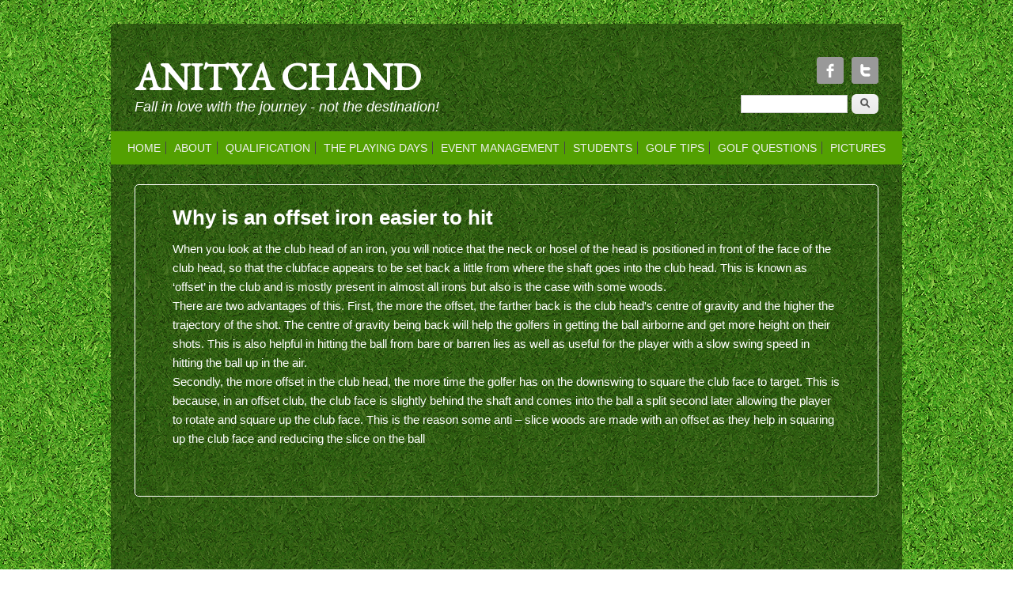

--- FILE ---
content_type: text/html; charset=utf-8
request_url: http://anityachand.com/anityachand/why-offset-iron-easier-hit
body_size: 4554
content:
<!DOCTYPE html>
<html lang="en" dir="ltr"
  xmlns:content="http://purl.org/rss/1.0/modules/content/"
  xmlns:dc="http://purl.org/dc/terms/"
  xmlns:foaf="http://xmlns.com/foaf/0.1/"
  xmlns:og="http://ogp.me/ns#"
  xmlns:rdfs="http://www.w3.org/2000/01/rdf-schema#"
  xmlns:sioc="http://rdfs.org/sioc/ns#"
  xmlns:sioct="http://rdfs.org/sioc/types#"
  xmlns:skos="http://www.w3.org/2004/02/skos/core#"
  xmlns:xsd="http://www.w3.org/2001/XMLSchema#">
<head>
<meta http-equiv="Content-Type" content="text/html; charset=utf-8" />
<meta about="/anityachand/why-offset-iron-easier-hit" property="sioc:num_replies" content="0" datatype="xsd:integer" />
<link rel="shortcut icon" href="http://anityachand.com/anityachand/sites/default/files/favicon.ico" type="image/vnd.microsoft.icon" />
<meta content="Why is an offset iron easier to hit" about="/anityachand/why-offset-iron-easier-hit" property="dc:title" />
<link rel="shortlink" href="/anityachand/node/171" />
<meta name="Generator" content="Drupal 7 (http://drupal.org)" />
<link rel="canonical" href="/anityachand/why-offset-iron-easier-hit" />
<title>Why is an offset iron easier to hit | ANITYA CHAND</title>
<style type="text/css" media="all">@import url("http://anityachand.com/anityachand/modules/system/system.base.css?mw5jbx");
@import url("http://anityachand.com/anityachand/modules/system/system.menus.css?mw5jbx");
@import url("http://anityachand.com/anityachand/modules/system/system.messages.css?mw5jbx");
@import url("http://anityachand.com/anityachand/modules/system/system.theme.css?mw5jbx");</style>
<style type="text/css" media="all">@import url("http://anityachand.com/anityachand/modules/comment/comment.css?mw5jbx");
@import url("http://anityachand.com/anityachand/modules/field/theme/field.css?mw5jbx");
@import url("http://anityachand.com/anityachand/modules/node/node.css?mw5jbx");
@import url("http://anityachand.com/anityachand/modules/search/search.css?mw5jbx");
@import url("http://anityachand.com/anityachand/modules/user/user.css?mw5jbx");
@import url("http://anityachand.com/anityachand/sites/all/modules/contrib/views/css/views.css?mw5jbx");</style>
<style type="text/css" media="all">@import url("http://anityachand.com/anityachand/sites/all/modules/contrib/ctools/css/ctools.css?mw5jbx");
@import url("http://anityachand.com/anityachand/sites/all/modules/custom/front_slider/grafity.css?mw5jbx");
@import url("http://anityachand.com/anityachand/sites/all/modules/contrib/lightbox2/css/lightbox_alt.css?mw5jbx");</style>
<style type="text/css" media="all">@import url("http://anityachand.com/anityachand/sites/all/themes/zssl_golf/style.css?mw5jbx");</style>
<script type="text/javascript" src="http://anityachand.com/anityachand/sites/default/files/js/js_sZPh_cYFbmR_Yn8ddBWyXsMxDHwUXawM4BvrrW9A7Os.js"></script>
<script type="text/javascript" src="http://anityachand.com/anityachand/sites/default/files/js/js_mko_PhhRIYV5feqNnMcO-UGQ85bTWXuUbj-kP0xCZec.js"></script>
<script type="text/javascript" src="http://anityachand.com/anityachand/sites/all/modules/contrib/lightbox2/js/lightbox.js?1768903741"></script>
<script type="text/javascript" src="http://anityachand.com/anityachand/sites/default/files/js/js_lgAAOlplEun7p_8Pb-8dM079wtvnfwLZ0hAK0mH7Dto.js"></script>
<script type="text/javascript">
<!--//--><![CDATA[//><!--
var _gaq = _gaq || [];_gaq.push(["_setAccount", "UA-41996067-1"]);_gaq.push(["_trackPageview"]);(function() {var ga = document.createElement("script");ga.type = "text/javascript";ga.async = true;ga.src = ("https:" == document.location.protocol ? "https://ssl" : "http://www") + ".google-analytics.com/ga.js";var s = document.getElementsByTagName("script")[0];s.parentNode.insertBefore(ga, s);})();
//--><!]]>
</script>
<script type="text/javascript" src="http://anityachand.com/anityachand/sites/default/files/js/js_Y9qAQ_aUVVAWt11FYldlmyby8xdq_pWE7BbnEDjHMWA.js"></script>
<script type="text/javascript">
<!--//--><![CDATA[//><!--
jQuery.extend(Drupal.settings, {"basePath":"\/anityachand\/","pathPrefix":"","ajaxPageState":{"theme":"zssl_golf","theme_token":"2FLHv2ognF3ZQRMeCwMawgR2-RY9BYcaIThddrDrJrg","js":{"misc\/jquery.js":1,"misc\/jquery.once.js":1,"misc\/drupal.js":1,"sites\/all\/modules\/contrib\/jquery_dollar\/jquery_dollar.js":1,"sites\/all\/modules\/custom\/front_slider\/grafity.js":1,"sites\/all\/modules\/custom\/front_slider\/opacityhover.js":1,"sites\/all\/modules\/contrib\/lightbox2\/js\/auto_image_handling.js":1,"sites\/all\/modules\/contrib\/lightbox2\/js\/lightbox.js":1,"sites\/all\/modules\/contrib\/google_analytics\/googleanalytics.js":1,"0":1,"sites\/all\/themes\/zssl_golf\/js\/main-menu.js":1,"sites\/all\/themes\/zssl_golf\/js\/pngfix.min.js":1},"css":{"modules\/system\/system.base.css":1,"modules\/system\/system.menus.css":1,"modules\/system\/system.messages.css":1,"modules\/system\/system.theme.css":1,"modules\/comment\/comment.css":1,"modules\/field\/theme\/field.css":1,"modules\/node\/node.css":1,"modules\/search\/search.css":1,"modules\/user\/user.css":1,"sites\/all\/modules\/contrib\/views\/css\/views.css":1,"sites\/all\/modules\/contrib\/ctools\/css\/ctools.css":1,"sites\/all\/modules\/custom\/front_slider\/grafity.css":1,"sites\/all\/modules\/contrib\/lightbox2\/css\/lightbox_alt.css":1,"sites\/all\/themes\/zssl_golf\/css\/dark.css":1,"sites\/all\/themes\/zssl_golf\/style.css":1}},"lightbox2":{"rtl":0,"file_path":"\/anityachand\/(\\w\\w\/)public:\/","default_image":"\/anityachand\/sites\/all\/modules\/contrib\/lightbox2\/images\/brokenimage.jpg","border_size":10,"font_color":"000","box_color":"fff","top_position":"","overlay_opacity":"0.8","overlay_color":"000","disable_close_click":1,"resize_sequence":0,"resize_speed":400,"fade_in_speed":400,"slide_down_speed":600,"use_alt_layout":1,"disable_resize":0,"disable_zoom":0,"force_show_nav":1,"show_caption":1,"loop_items":1,"node_link_text":"View Image Details","node_link_target":0,"image_count":"Image !current of !total","video_count":"Video !current of !total","page_count":"Page !current of !total","lite_press_x_close":"press \u003Ca href=\u0022#\u0022 onclick=\u0022hideLightbox(); return FALSE;\u0022\u003E\u003Ckbd\u003Ex\u003C\/kbd\u003E\u003C\/a\u003E to close","download_link_text":"","enable_login":false,"enable_contact":false,"keys_close":"c x 27","keys_previous":"p 37","keys_next":"n 39","keys_zoom":"z","keys_play_pause":"32","display_image_size":"original","image_node_sizes":"(\\.thumbnail)","trigger_lightbox_classes":"","trigger_lightbox_group_classes":"","trigger_slideshow_classes":"img.inline,img.flickr-photo-img,img.flickr-photoset-img,img.ImageFrame_image,img.ImageFrame_none,img.image-img_assist_custom,img.thumbnail, img.image-thumbnail","trigger_lightframe_classes":"","trigger_lightframe_group_classes":"","custom_class_handler":"lightshow","custom_trigger_classes":"","disable_for_gallery_lists":0,"disable_for_acidfree_gallery_lists":true,"enable_acidfree_videos":true,"slideshow_interval":5000,"slideshow_automatic_start":0,"slideshow_automatic_exit":1,"show_play_pause":1,"pause_on_next_click":0,"pause_on_previous_click":0,"loop_slides":1,"iframe_width":600,"iframe_height":400,"iframe_border":1,"enable_video":0},"googleanalytics":{"trackOutbound":1,"trackMailto":1,"trackDownload":1,"trackDownloadExtensions":"7z|aac|arc|arj|asf|asx|avi|bin|csv|doc|exe|flv|gif|gz|gzip|hqx|jar|jpe?g|js|mp(2|3|4|e?g)|mov(ie)?|msi|msp|pdf|phps|png|ppt|qtm?|ra(m|r)?|sea|sit|tar|tgz|torrent|txt|wav|wma|wmv|wpd|xls|xml|z|zip"}});
//--><!]]>
</script>
<!--[if lt IE 9]><script src="/anityachand/sites/all/themes/responsive_blog/js/html5.js"></script><![endif]-->
</head>
<body class="html not-front not-logged-in no-sidebars page-node page-node- page-node-171 node-type-golf-questions">
    <link href='http://fonts.googleapis.com/css?family=EB+Garamond' rel='stylesheet' type='text/css'>
<div id="wrapper">
  <header id="header" class="clearfix">
          <div id="site-logo"><a href="/anityachand/" title="Home">
     <!-- <img src="http://anityachand.com/anityachand/sites/all/themes/zssl_golf/logo.png" alt="Home" />-->ANITYA CHAND
      </a>
      <h2 id="site-slogan">Fall in love with the journey - not the destination!</h2>      </div>                      <div class="searchBox"> <form action="/anityachand/why-offset-iron-easier-hit" method="post" id="search-block-form" accept-charset="UTF-8"><div><div class="container-inline">
      <h2 class="element-invisible">Search form</h2>
    <div class="form-item form-type-textfield form-item-search-block-form">
  <label class="element-invisible" for="edit-search-block-form--2">Search </label>
 <input title="Enter the terms you wish to search for." type="text" id="edit-search-block-form--2" name="search_block_form" value="" size="15" maxlength="128" class="form-text" />
</div>
<div class="form-actions form-wrapper" id="edit-actions"><input type="submit" id="edit-submit" name="op" value="Search" class="form-submit" /></div><input type="hidden" name="form_build_id" value="form-WuYeoCCzfsJVYjp8ZynJyEvduKqcDt71Cvmy-u9oZBs" />
<input type="hidden" name="form_id" value="search_block_form" />
</div>
</div></form></div>
      <div class="social-profile">
        <ul>
          <li class="facebook">
            <a target="_blank" title="ANITYA CHAND in Facebook" href="http://www.facebook.com/anitya.chand"> Facebook </a>
          </li>          <li class="twitter">
            <a target="_blank" title="ANITYA CHAND in Twitter" href="http://www.twitter.com/anityachand"> Twitter </a>
          </li>        </ul>
      </div>
     
             
      
    
    <nav id="navigation" role="navigation">
      <div id="main-menu">
        <ul class="menu"><li class="first leaf"><a href="/anityachand/" title="">HOME</a></li>
<li class="leaf"><a href="/anityachand/about-me" title="About me">ABOUT</a></li>
<li class="leaf"><a href="/anityachand/qualification" title="">QUALIFICATION</a></li>
<li class="leaf"><a href="/anityachand/the-playing-days" title="">THE PLAYING DAYS</a></li>
<li class="leaf"><a href="/anityachand/event-management" title="">EVENT MANAGEMENT</a></li>
<li class="leaf"><a href="/anityachand/students" title="">STUDENTS</a></li>
<li class="leaf"><a href="/anityachand/golf-tips-0">GOLF TIPS</a></li>
<li class="leaf"><a href="/anityachand/golf-questions" title="">GOLF QUESTIONS</a></li>
<li class="last leaf"><a href="/anityachand/all-pictures" title="">PICTURES</a></li>
</ul>      </div>
    </nav>
  </header>

  <div id="preface-area" class="clearfix">
    
      </div>

  <div id="main" class="clearfix">
    <div id="primary">
      <section id="content" role="main">
     <!--   -->

                               <div id="content-wrap">
                    <h1 class="page-title">Why is an offset iron easier to hit</h1>                                                  <div class="region region-content">
  <div id="block-system-main" class="block block-system">

      
  <div class="content">
                          
     

    
  <div class="content">
    <div class="field field-name-body field-type-text-with-summary field-label-hidden"><div class="field-items"><div class="field-item even" property="content:encoded"><p>When you look at the club head of an iron, you will notice that the neck or hosel of the head is positioned in front of the face of the club head, so that the clubface appears to be set back a little from where the shaft goes into the club head. This is known as ‘offset’ in the club and is mostly present in almost all irons but also is the case with some woods.<br />
There are two advantages of this. First, the more the offset, the farther back is the club head's centre of gravity and the higher the trajectory of the shot. The centre of gravity being back will help the golfers in getting the ball airborne and get more height on their shots. This is also helpful in hitting the ball from bare or barren lies as well as useful for the player with a slow swing speed in hitting the ball up in the air.<br />
Secondly, the more offset in the club head, the more time the golfer has on the downswing to square the club face to target. This is because, in an offset club, the club face is slightly behind the shaft and comes into the ball a split second later allowing the player to rotate and square up the club face. This is the reason some anti – slice woods are made with an offset as they help in squaring up the club face and reducing the slice on the ball</p>
</div></div></div>  </div>
   
      <footer>
          </footer>
  
    </div>
  
</div> <!-- /.block -->
</div>
 <!-- /.region -->
        </div>
      </section> <!-- /#main -->
    </div>

      </div>

  <footer id="footer-bottom">
    <div id="footer-area" class="clearfix">
            
          </div>

    <div id="bottom" class="clearfix">
      <div class="copyright">Copyright &copy; 2026, <a href="/anityachand/">ANITYA CHAND</a></div>
      <div class="credit">Website conceptualized, designed and developed by: <a href="http://www.zensoftware.in" target="_blank">Zen Software Solutions</a><br />Hosting provided by: <a href="http://www.economicalwebsites.com/">EconomicalWebsites.com</a></div>
    </div>
  </footer>

</div>






  </body>
</html>

--- FILE ---
content_type: text/css
request_url: http://anityachand.com/anityachand/sites/all/themes/zssl_golf/style.css?mw5jbx
body_size: 9767
content:
/*
www.devsaran.com
*/

/* =Reset
-------------------------------------------------------------- */
html, body, div, span, applet, object, iframe,
h1, h2, h3, h4, h5, h6, p, blockquote, pre,
a, abbr, acronym, address, big, cite, code,
del, dfn, em, font, ins, kbd, q, s, samp,
small, strike, strong, sub, sup, tt, var,
dl, dt, dd, ol, ul, li,
fieldset, form, label, legend,
table, caption, tbody, tfoot, thead, tr, th, td {
  border: 0;
  font-family: inherit;
  font-size: 100%;
  font-style: inherit;
  font-weight: inherit;
  margin: 0;
  outline: 0;
  padding: 0;
  vertical-align: baseline;
}

/* remember to define focus styles! */
:focus {
  outline: 0;
}
body {
  background: #fff;
  line-height: 1;
}
ol, ul {
  list-style: none;
}

/* tables still need 'cellspacing="0"' in the markup */
table {
  border-collapse: separate;
  border-spacing: 0;
}
caption, th, td {
  font-weight: normal;
  text-align: left;
}

blockquote:before, blockquote:after,
q:before, q:after {
  content:'';
}
blockquote, q {
  quotes: "" "";
}
a img {
  border: 0;
}

/* Block elements */
header, hgroup, footer, section, article, aside {
  display: block;
}

/* Body, Common Classes & Wrap */


body {
  padding-top: 2em;
}
#wrapper {
  margin: 0 auto 2em;
  max-width: 1000px;
}
#header hgroup {
  margin: 0 2%;
  padding: 2.5em 0;
}
#navigation div {
  margin: 0 1%;
}

#primary {
  float: left;
  margin: 0 -30% 0 0;
  width: 100%;
}
#content {
  margin: 0 33% 0 3%;
  width: 64%;
}
#sidebar {
  float: right;
  margin-right: 3%;
  width: 27%;
}

/* Right Content */block-system-main
.left-sidebar #primary {
  float: right;
  margin: 0 0 0 -30%;
  width: 100%;
}
.left-sidebar #content {
  margin: 0 3% 0 33%;
  width: 64%;
}
.left-sidebar #sidebar {wrapper
  float: left;
  margin-left: 3%;
  margin-right: 0;
  width: 27%;
}

.wide-sidebar #primary {
  float: left;
  margin: 0 -35.5% 0 0;
  width: 100%;
}
.wide-sidebar #content {
  margin: 0 38.6% 0 3%;
  width: 58.4%;
}
.wide-sidebar #sidebar {
  float: right;
  margin-right: 3%;
  width: 32.5%;
}

/* Right Content */
.wide-sidebar.left-sidebar #primary {
  float: right;
  margin: 0 0 0 -33%;
  width: 100%;
}
.wide-sidebar.left-sidebar #content {
  margin: 0 3% 0 38.6%;
  width: 58.4%;
}
.wide-sidebar.left-sidebar #sidebar {
  float: left;
  margin-left: 3%;
  margin-right: 0;
  width: 30%;
}

.no-sidebars #primary{
  margin: 0;
}
.no-sidebars #content{
  margin: 0 3%;
  position: relative;
  width: auto;
}

body, input, textarea {
  color: #7BB43B;
  font: 15px "Helvetica Neue", Helvetica, Arial, sans-serif;
  font-weight: 300;
  line-height: 1.625;
}
input, textarea {
  color: #000;
}
body {
  /*background: #ccc;*/
  background-image:url('images/bg.1.gif');
}

#wrapper {
  background:url('images/tail.png');
  -moz-border-radius: 5px;
    border-radius: 5px;
}
a {
  color: #7BB43B;
  text-decoration: none;
}
a:focus,
a:active,
a:hover {
  text-decoration: none;
}


/* Headings */
h1,h2,h3,h4,h5,h6 {
  clear: both;
}
h1 {
    font-size: 26px;
}
h2 {
    font-size: 24px; color: #fff;
}
h3 {
    font-size: 22px;
    font-weight: bold;
  margin: 0 0 0.8125em;
}
h4 {
    font-size: 20px;
    margin: 0 0 0.5em;
}
h5 {
    font-size: 18px;
}
h6 {
    font-size: 16px;
}
hr {
  background-color: #ccc;
  border: 0;
  height: 1px;
  margin-bottom: 2em;
}

/* Text elements */
p {
  margin-bottom: 2em;
}
ul, ol {
  margin: 0 0 1em 1.5em; color: #fff;
}
ul {
  list-style: disc;
}
ol {
  list-style-type: decimal;
}
ol ol {
  list-style: upper-alpha;
}
ol ol ol {
  list-style: lower-roman;
}
ol ol ol ol {
  list-style: lower-alpha;
}
ul ul, ol ol, ul ol, ol ul {
  margin-bottom: 0;
}
dl {
  margin: 0 2em;
}
dt {
  font-weight: bold;
}
dd {
  margin-bottom: 2em;
}
strong {
  font-weight: bold;
}
cite, em, i {
  font-style: italic;
}
blockquote {
  font-family: Georgia, "Bitstream Charter", serif;
  font-style: italic;
  font-weight: normal;
  margin: 0 3em;
}
blockquote em, blockquote i, blockquote cite {
  font-style: normal;
}
blockquote cite {
  color: #666;
  font: 12px "Helvetica Neue", Helvetica, Arial, sans-serif;
  font-weight: 300;
  letter-spacing: 0.05em;
  text-transform: uppercase;
}
pre {
  background: #f4f4f4;
  font: 13px "Courier 10 Pitch", Courier, monospace;
  line-height: 1.5;
  margin-bottom: 2em;
  overflow: auto;
  padding: 0.75em 2em;
}
code, kbd {
  font: 13px Monaco, Consolas, "Andale Mono", "DejaVu Sans Mono", monospace;
}
abbr, acronym, dfn {
  border-bottom: 1px dotted #666;
  cursor: help;
}
address {
  display: block;
  margin: 0 0 2em;
}
ins {
  background: #fff9c0;
  text-decoration: none;
}
sup,
sub {
  font-size: 10px;
  height: 0;
  line-height: 1;
  position: relative;
  vertical-align: baseline;
}
sup {
  bottom: 1ex;
}
sub {
  top: .5ex;
}

table {
  margin: 0 0 1.5em;
  width: 100%;

}

th {
  font-weight: bold;
  padding:10px 10px;
  background:#555;
  color:#fff;
}
background: #ffffff; /* Old browsers */
/* IE9 SVG, needs conditional override of 'filter' to 'none' */
background: url([data-uri]);
background: -moz-linear-gradient(top,  #ffffff 0%, #eeeeee 100%); /* FF3.6+ */
background: -webkit-gradient(linear, left top, left bottom, color-stop(0%,#ffffff), color-stop(100%,#eeeeee)); /* Chrome,Safari4+ */
background: -webkit-linear-gradient(top,  #ffffff 0%,#eeeeee 100%); /* Chrome10+,Safari5.1+ */
background: -o-linear-gradient(top,  #ffffff 0%,#eeeeee 100%); /* Opera 11.10+ */
background: -ms-linear-gradient(top,  #ffffff 0%,#eeeeee 100%); /* IE10+ */
background: linear-gradient(to bottom,  #ffffff 0%,#eeeeee 100%); /* W3C */
filter: progid:DXImageTransform.Microsoft.gradient( startColorstr='#ffffff', endColorstr='#eeeeee',GradientType=0 ); /* IE6-8 */

tr{
  padding:5px 5px;
}

td{
  padding:5px 10px;
}

/* clearfix hack */
.clearfix:after {
  visibility: hidden;
  display: block;
  font-size: 0;
  content: " ";
  clear: both;
  height: 0;
}
.clearfix {
  display: inline-block;
}
/* start commented backslash hack \*/
* html .clearfix {
  height:1%;
}
.clearfix {
  display: block;
}
.clear {
  clear: both;
}
/* close commented backslash hack */
.displayblock {
  display: block;
}
.displaynone {
  display: none;
}

#header {

  position: relative;
  -moz-border-radius: 5px;
  border-radius: 5px;

}
#site-name {
  margin-right: 270px;
  padding: 0;
  font-size: 36px;
  line-height: 46px;
}
#site-name a {
  color: #111;
  font-weight: bold;
  text-decoration: none;
}
#site-name a:hover,
#site-name a:focus,
#site-name a:active {
  color: #1982d1;
}
#site-slogan {
  color: #fff;
  font-size: 18px;
  margin: 0 0 0 0;
  position: absolute; left: 30px;
  top: 91px;
  font-style: italic;
}
#header img {
  height: auto;
  max-width: 100%;
}
#header #site-logo { 
  margin: 0 3%;
  padding: 2em 0 2em 0;
}

/* =Menu
-------------------------------------------------------------- */

#header #navigation {
  background: #222; /* Show a solid color for older browsers */
  background: -moz-linear-gradient(#53A002, #53A002);
  background: -o-linear-gradient(#53A002, #53A002);
  background: -webkit-gradient(linear, 0% 0%, 0% 100%, from(#53A002), to(#53A002)); /* older webkit syntax */
  background: -webkit-linear-gradient(#53A002, #53A002);
  clear: both;
  display: block;
  float: left;
  margin: 0 auto 2px;
  width: 100%;
}
#main-menu > ul.menu{
  font-size: 14px; margin: 0;
  list-style: none;
text-align: center; width: 100%;
  padding-left: 0;
}
#main-menu > ul.menu li {
  border-right: 1px solid #444; display: inline;
  position: relative; width: auto;
  list-style: none outside none;
}
#main-menu > ul.menu a {
  color: #eee;
  line-height: 3em;
  padding: 0 6px; width: auto; display: inline-block;
  text-decoration: none;
}

#main-menu > ul.menu ul {
  -moz-box-shadow: 0 3px 3px rgba(0,0,0,0.2);
  -webkit-box-shadow: 0 3px 3px rgba(0,0,0,0.2);
  box-shadow: 0 3px 3px rgba(0,0,0,0.2);
  display: none;
  float: left;
  margin: 0;
  position: absolute;
  top: 3em;
  left: 0;
  list-style: none;
  width: 188px;
  z-index: 99;
}
#main-menu > ul.menu ul ul {
  left: 100%;
  top: 0;
}
#main-menu > ul.menu ul a {
  background: #f9f9f9;
  border-bottom: 1px dotted #ccc;
  color: #444;
  font-size: 13px;
  font-weight: normal;
  height: auto;
  line-height: 1.4em;
  padding: 10px;
  width: 168px;
}
#main-menu > ul.menu li:last-child, 
#main-menu > ul.menu ul li {
  border:none;
} 
#main-menu > ul.menu li:hover > a,
#main-menu > ul.menu ul :hover > a,
#main-menu > ul.menu a:focus {
  background: #efefef;
}
#main-menu > ul.menu li:hover > a,
#main-menu > ul.menu a:focus{
  background: #f9f9f9; /* Show a solid color for older browsers */
  background: -moz-linear-gradient(#f9f9f9, #e5e5e5);
  background: -o-linear-gradient(#f9f9f9, #e5e5e5);
  background: -webkit-gradient(linear, 0% 0%, 0% 100%, from(#f9f9f9), to(#e5e5e5)); /* Older webkit syntax */
  background: -webkit-linear-gradient(#f9f9f9, #e5e5e5);
  color: #373737;
}
#main-menu > ul.menu li:hover > ul {
  display: block;
}
#main-menu > ul.menu a.active {
  font-weight: bold;
}

#main-menu ul li.leaf, #main-menu ul li.expanded { list-style: none; }

.tinynav { 
  display: none;
  font-size: 16px;
}

/* Featured Slider */
#slider {
    background-color: #555;
    border-bottom: 2px solid #ccc;
    border-radius: 5px;
  -moz-border-radius: 5px;
    margin: 0 0 2em;
    position: relative;
}


#slider-wrap img {
    border: medium none;
  display: block;
    height: auto;
    /*padding: 0.7em 2% 0.3em;*/
  padding: 0;
    max-width: 100%;
}
#slider-wrap a:hover img {
  background: none;
  border: none;
}
#slider-wrap a {
  display: block;
  padding: 11px 11px 10px;
}

#slider-wrap .featured-text {
    color: #FFFFFF;
    padding: 0 11px 10px;
}
#slider-wrap .featured-text a {
  display: inline;
  padding: 0;
}
#content #nav-slider {
  padding: 0;
}
#nav-slider img {
   max-width:33px;
   height:auto;
   width:100%;
 }
#nav-slider .nav-previous, 
#nav-slider .nav-next {
    cursor: pointer;
    display: block;
    max-width: 33px;
    opacity: 0.7;
    position: absolute;
    top: 106px;
    width: 6%;
    z-index: 99;
}
#nav-slider .nav-previous:hover, 
#nav-slider .nav-next:hover {
  opacity: 10;
}
#nav-slider .nav-previous {
    left: 11px;
}
#nav-slider .nav-next {
    right: 11px;
}
#search-block-form .container-inline { padding-top: 7px; background: none!important; float: right; width: 193px; }
/*#search-block-form .container-inline .form-item-search-block-form { float: left; }*/
#search-block-form .container-inline .form-item-search-block-form input { height: 17px; width: 125px;}
#search-block-form .container-inline #edit-actions { margin-top: -11px; float: right; }

#breadcrumbs {
  font-size: 11px;
}


/* =Content
----------------------------------------------- */
#preface-area {
  padding-bottom: 5px;
}

#main {
  
  clear: both;
  padding: 0 0 0 0;
}

#content-wrap {
  border: 1px solid #fff;
  -moz-border-radius: 5px;
  border-radius: 5px;
  margin: 0 0 2em;
  padding: 0.5em 5% 2em;
  position: relative;
  width: auto;
}

.node h2.title, h1.page-title, .node h2.title a, h1.page-title a {
  color: #222222;
  text-decoration: none;
}
.node h2.title, h1.page-title {
  clear: both;
  color: #fff;
  font-size: 26px;
  font-weight: bold;
  line-height: 1.5em;
  padding-bottom: 0.3em;
  padding-top: 15px;
}
.node h2.title a, h1.page-title a { color: #fff; }

#main #content .node-teaser {
  padding-bottom:30px;
  border-bottom:1px solid #DDDDDD;
  margin-bottom: 15px;
}

.node-teaser img {
  border: 1px solid #CCCCCC;
  padding: 6px;
  height: auto;
  max-width: 97.4%;
  margin: 0.5em 1em 0.5em 0;
  float: left;
}
.page-node #content-wrap img {
  border: 1px solid #CCCCCC;
  padding: 6px;
  height: auto;
  max-width: 97.4%;
  margin: 0.5em 1em 0.5em 0;
}

.node-teaser p {
  margin-bottom: 1em;
}

#preface-area .block,
.region-content-top .block,
#footer-area .block {

  border: 1px solid #fff;
  border-radius: 5px 5px 5px 5px;
  clear: both;
  margin-bottom: 2em;
  padding: 0.5em 1em 1em;
  font-size: 12px;
}

#preface-area .block > h2,
.region-content-top .block > h2,
#footer-area .block > h2 {
  border-bottom: 2px solid #CCCCCC;
  color: #fff;
  font-size: 16px;
  font-weight: bold;
  letter-spacing: 0.1em;
  margin: 0 -0.75em 1em;
  padding: 0 1em 0.5em;
}

#sidebar .block {
  
  border: 1px solid #fff;
  border-radius: 5px 5px 5px 5px;
  clear: both;
  margin-bottom: 2em;
  padding: 0.5em 1em 1em;
  font-size: 12px;
  overflow: hidden;
}
#sidebar .views-field.views-field-title { font-size: 15px; font-weight: bold; }
#sidebar .views-row { overflow: hidden; }
#sidebar .views-row .views-field.views-field-view-node { width: 100%; }
#sidebar .block > h2 {
  border-bottom: 2px solid #CCCCCC;
  color: white;
  font-size: 16px;
  font-weight: bold;
  letter-spacing: 0.1em;
  margin: 0 -0.75em 1em;
  padding: 0 1em 0.5em;
}

#preface-area .block p,
.region-content-top .block p,
#footer-area .block p,
#sidebar .block p {
  margin-bottom: 1em;color:#fff;
}

#preface-area .block img,
.region-content-top .block img,
#footer-area .block img,
#sidebar .block img {
  height: auto;
  max-width: 97.4%;
}

#preface-area {
    overflow: hidden;
    padding: 1.5em 3% 0;
}

#preface-block-wrap.in1 .preface-block {
  margin-bottom: 2.5em;
}

#preface-block-wrap.in2 .preface-block {
  float: left;
  width: 48.5%;
}
#preface-block-wrap.in2 .preface-block + .preface-block {
  float: right;
}

#preface-block-wrap.in3 .preface-block {
    float: left;
    margin-right: 3%;
    width: 31.3%;
}
#preface-block-wrap.in3 .preface-block + .preface-block + .preface-block {
  margin-right: 0;
}


/* =Footer
----------------------------------------------- */

#footer-bottom {

  clear: both;
}
#footer-area {

    overflow: hidden;
    padding: 2em 3% 0;
}

#footer-block-wrap.in1 .footer-block {
  margin-bottom: 2.5em;
}

#footer-block-wrap.in2 .footer-block {
  float: left;
  width: 48.5%;
}
#footer-block-wrap.in2 .footer-block + .footer-block {
  float: right;
}

#footer-block-wrap.in3 .footer-block {
    float: left;
    margin-right: 3%;
    width: 31.3%;
}
#footer-block-wrap.in3 .footer-block + .footer-block + .footer-block {
  margin-right: 0;
}

#bottom {



  clear: both;
  -moz-border-radius: 0 0 5px 5px;
    border-radius: 0 0 5px 5px;
  color: #fff;
  font-size: 12px;
  line-height: 2.2em;
  padding: 2.2em 0.5em;
  text-align: center;
}
#bottom a {
  color: #fff;
  font-weight: bold;
}
#bottom .copyright, 
#bottom .credit {
    display: inline;
    width: 47%;
}
#bottom .copyright { 
  clear: both;
  margin-left: 3%;
  float: left;
    text-align: left;
}
#bottom .credit { 
  margin-right: 3%;
  float: right;
  text-align: right;
}
/* Social Profile */
.social-profile {
  position: absolute;
  right: 3%;
  top: 2.8em;
}
.social-profile ul {
  list-style: none;
  margin: 0;
  padding: 0;
}
.social-profile ul li {
  margin: 0 0 10px 10px;
  float: left;
}
.social-profile ul li a {
transition: all 0.3s linear 0s;
  display: block;
  background: url("images/social-profiles.png") no-repeat right top;
  width: 34px;
  height: 34px;
  -webkit-border-radius: 3px;
  -moz-border-radius: 3px;
  border-radius: 3px;
  text-indent: -99999px;
}
.social-profile ul li a:active {
  -moz-box-shadow: inset 0 0 6px #000;
  -webkit-box-shadow: inset 0 0 6px #000;
  box-shadow: inset 0 0 6px #000;
}
.social-profile ul li.facebook a {
  background-position: 0 0;
}
.social-profile ul li.facebook a:hover {
  background-position: 0 -44px;
}
.social-profile ul li.twitter a {
  background-position: -44px 0;
}
.social-profile ul li.twitter a:hover {
  background-position: -44px -44px;
}
.social-profile ul li.rss a {
  background-position: -88px 0;
}
.social-profile ul li.rss a:hover {
  background-position: -88px -44px;
}
.social-profile ul li.you-tube a {
  background-position: -132px 0;
}
.social-profile ul li.you-tube a:hover {
  background-position: -132px -44px;
}
.social-profile ul li.linkedin a {
  background-position: -176px 0;
}
.social-profile ul li.linkedin a:hover {
  background-position: -176px -44px;
}
.social-profile ul li.tumblr a {
  background-position: -220px 0;
}
.social-profile ul li.tumblr a:hover {
  background-position: -220px -44px;
}
.social-profile ul li.viemo a {
  background-position: -264px 0;
}
.social-profile ul li.viemo a:hover {
  background-position: -264px -44px;
}
.social-profile ul li.dribbble a {
  background-position: -308px 0;
}
.social-profile ul li.dribbble a:hover {
  background-position: -308px -44px;
}
.social-profile ul li.my-space a {
  background-position: -352px 0;
}
.social-profile ul li.my-space a:hover {
  background-position: -352px -44px;
}
.social-profile ul li.aim a {
  background-position: -396px 0;
}
.social-profile ul li.aim a:hover {
  background-position: -396px -44px;
}
.social-profile ul li.flickr a {
  background-position: -440px 0;
}
.social-profile ul li.flickr a:hover {
  background-position: -440px -44px;
}
.social-profile ul li.pinterest a {
  background-position: -484px 0;
}
.social-profile ul li.pinterest a:hover {
  background-position: -484px -44px;
}
.social-profile ul li.google-plus a {
  background-position: -528px 0;
}
.social-profile ul li.google-plus a:hover {
  background-position: -528px -44px;
}
.social-profile ul li.wordpress a {
  background-position: -572px 0;
}
.social-profile ul li.wordpress a:hover {
  background-position: -572px -44px;
}
.social-profile ul li.deviantart a {
  background-position: -616px 0;
}
.social-profile ul li.deviantart a:hover {
  background-position: -616px -44px;
}


/* -------------- Form Elements  ------------- */

fieldset { background: #ffffff; border: 1px solid #cccccc; margin-top: 10px; margin-bottom: 32px;
padding: 0 0 10px; position: relative; top: 12px; /* Offsets the negative margin of legends */
-khtml-border-radius: 4px; -moz-border-radius: 4px; -webkit-border-radius: 4px; border-radius: 4px; }

.fieldset-wrapper { margin-top: 25px; }

.node-form .vertical-tabs .fieldset-wrapper { margin-top: 0; }

.filter-wrapper { top: 0; padding: 1em 0 0.2em;
-khtml-border-radius-topright: 0; -khtml-border-radius-topleft: 0; -moz-border-radius-topright: 0; -moz-border-radius-topleft: 0;
-webkit-border-top-left-radius: 0; -webkit-border-top-right-radius: 0; border-top-left-radius: 0; border-top-right-radius: 0; }

.filter-help a { font-size: 0.857em; padding: 2px 20px 0; }

.filter-wrapper .form-item label { margin-right: 10px; }

.filter-wrapper .form-item { padding: 0 0 0.5em 0.5em; }

.filter-guidelines { padding: 0 1.5em 0 0.5em; }

fieldset.collapsed { background: transparent; -khtml-border-radius: 0; -moz-border-radius: 0;  -webkit-border-radius: 0; border-radius: 0; }

fieldset legend { background: #dbdbdb; border: 1px solid #ccc; border-bottom: none; display: block; height: 2em;
left: -1px; line-height: 2; padding: 0; position: absolute; text-indent: 10px; text-shadow: 0 1px 0 #fff; top: -12px; width: 100%;
-khtml-border-radius-topleft: 4px; -moz-border-radius-topleft: 4px; -webkit-border-top-left-radius: 4px; border-top-left-radius: 4px; 
-khtml-border-radius-topright: 4px; -moz-border-radius-topright: 4px; -webkit-border-top-right-radius: 4px; border-top-right-radius: 4px; }

fieldset.collapsed legend { -khtml-border-radius: 4px; -moz-border-radius: 4px; -webkit-border-radius: 4px; border-radius: 4px; }

fieldset .fieldset-wrapper { padding: 0 10px; }

fieldset .fieldset-description { margin-top: 5px; margin-bottom: 1em; line-height: 1.4; font-style: italic; }

input { margin: 3px 0; padding: 2px 4px; }

input, textarea {  font-size: 14px; }

textarea { line-height: 1.5; }

textarea.form-textarea, select.form-select { padding: 4px; }

input.form-text, textarea.form-textarea, select.form-select { border: 1px solid #ccc; }

.password-suggestions ul li { margin-left: 1.2em; }

.form-item { margin-bottom: 1em; margin-top: 2px; }

.form-item label { font-size: 0.929em; }

.form-type-radio label, .form-type-checkbox label { margin-left: 4px; }

.form-type-radio .description, .form-type-checkbox .description { margin-left: 2px; }

.form-actions { padding-top: 10px; }

/* Contact Form */

.contact-form #edit-name { width: 100%;
-moz-box-sizing: border-box; -webkit-box-sizing: border-box; box-sizing: border-box;
-khtml-border-radius: 4px; -moz-border-radius: 4px; -webkit-border-radius: 4px; border-radius: 4px; }

.contact-form #edit-mail { width: 100%;
-moz-box-sizing: border-box; -webkit-box-sizing: border-box; box-sizing: border-box;
-khtml-border-radius: 4px; -moz-border-radius: 4px; -webkit-border-radius: 4px; border-radius: 4px; }

.contact-form #edit-subject { width: 100%;
-moz-box-sizing: border-box; -webkit-box-sizing: border-box; box-sizing: border-box;
-khtml-border-radius: 4px; -moz-border-radius: 4px; -webkit-border-radius: 4px; border-radius: 4px; }

.contact-form #edit-message { width: 100%;
-moz-box-sizing: border-box; -webkit-box-sizing: border-box; box-sizing: border-box;
-khtml-border-top-left-radius: 4px; -khtml-border-top-right-radius: 4px; -moz-border-radius-topleft: 4px;
-moz-border-radius-topright: 4px; -webkit-border-top-left-radius: 4px; -webkit-border-top-right-radius: 4px;
border-top-left-radius: 4px; border-top-right-radius: 4px; }

.contact-form .resizable-textarea .grippie {  width: 100%;
-moz-box-sizing: border-box; -webkit-box-sizing: border-box; box-sizing: border-box;
-khtml-border-bottom-left-radius: 4px; -khtml-border-bottom-right-radius: 4px; -moz-border-radius-bottomleft: 4px;
-moz-border-radius-bottomright: 4px; -webkit-border-bottom-left-radius: 4px; -webkit-border-bottom-right-radius: 4px;
border-bottom-left-radius: 4px; border-bottom-right-radius: 4px; }

/* Comment form */

.comment-form label { float: left; font-size: 0.929em; }

.comment-form input, .comment-form .form-select { margin: 0; 
-khtml-border-radius: 4px; -moz-border-radius: 4px; -webkit-border-radius: 4px; border-radius: 4px; }

.comment-form .form-type-textarea label { float: none; }

.comment-form .form-item,
.comment-form .form-radios,
.comment-form .form-type-checkbox,
.comment-form .form-select { margin-bottom: 10px; overflow: hidden; }

.comment-form .form-type-checkbox,
.comment-form .form-radios { margin-left: 120px; }

.comment-form .form-type-checkbox label,
.comment-form .form-radios label { float: none; margin-top: 0; }

.comment-form input.form-file { width: auto; }

.comment-form .form-text { display: block; margin: 0; width: 100%;
-moz-box-sizing: border-box; -webkit-box-sizing: border-box; box-sizing: border-box; }

.comment-form .form-item .description { font-size: 0.786em; line-height: 1.2; margin-left: 120px; }

#content h2.comment-form { margin-bottom: 0.5em; }

.comment-form .form-textarea { -khtml-border-radius-topleft: 4px; -khtml-border-radius-topright: 4px;
-moz-border-radius-topleft: 4px; -moz-border-radius-topright: 4px;
-webkit-border-top-left-radius: 4px; -webkit-border-top-right-radius: 4px;
border-top-left-radius: 4px; border-top-right-radius: 4px; }

.comment-form fieldset.filter-wrapper .fieldset-wrapper,
.comment-form .text-format-wrapper .form-item { margin-top: 0; margin-bottom: 0; }

.filter-wrapper label { width: auto; float: none; }

.filter-wrapper .form-select { min-width: 120px; }

.comment-form fieldset.filter-wrapper .tips { font-size: 0.786em; }

#comment-body-add-more-wrapper .form-type-textarea label { margin-bottom: 0.4em; }

#edit-actions input { margin-right: 0.6em; }

/* Other Overrides */

div.password-suggestions { border: 0; }

.ui-widget-overlay { background: #222222; opacity: 0.7; }

div.vertical-tabs .vertical-tabs-panes fieldset.vertical-tabs-pane { padding: 1em; }

#forum .name { font-size: 1.083em; }

#forum .description { font-size: 1em; }

/* Form Buttons */

button,
input[type="submit"],
input[type="reset"],
input[type="button"] { background: #7BB43B;

-moz-border-radius: 6px; -webkit-border-radius: 6px; -o-border-radius: 6px; -ms-border-radius: 6px; -khtml-border-radius: 6px; border-radius: 6px;
border: 0px;
color: #333333; position: relative; font-weight:bold; padding: 4px .8em 5px .8em; font-size: 13px; }

button:hover,
input[type="submit"]:hover,
input[type="reset"]:hover,
input[type="button"]:hover {
}

button.full-width,
input[type="submit"].full-width,
input[type="reset"].full-width,
input[type="button"].full-width { 
width: 100%; padding-left: 0 !important; padding-right: 0 !important; text-align: center; }


#block-search-form { padding-bottom: 7px; }

#block-search-form .content { margin-top: 0; }

#search-form input#edit-keys,
#block-search-form .form-item-search-block-form input { float: left; font-size: 1em; height: 1.143em; margin-right: 5px; width: 9em; }

#search-block-form input.form-submit,
#search-form input.form-submit { margin-left: 0; margin-right: 0; height: 25px; width: 34px; padding: 0; cursor: pointer;
text-indent: -9999px; border-color: #e4e4e4 #d2d2d2 #b4b4b4; background: url(images/search-button.png) no-repeat center top; overflow: hidden; }

#search-block-form input.form-submit:hover,
#search-block-form input.form-submit:focus,
#search-form input.form-submit:hover,
#search-form input.form-submit:focus { background-position: center bottom; }

#search-form .form-item-keys label { display: block; }


ol.search-results { padding-left: 0; }

.search-results li { border-bottom: 1px solid #d3d7d9; padding-bottom: 0.4285em; margin-bottom: 0.5em; }

.search-results li:last-child { border-bottom: none; padding-bottom: none; margin-bottom: 1em; }

.search-results .search-snippet-info { padding-left: 0; }

.submitted{
  padding: 4px 0;
  border-radius: 4px;
  color: #fff;
  clear: both;
  display: block;
  margin-bottom: 2px;
}

.links li a {
  background-color: #7BB43B;
  color: #100100;
  padding: 4px 5px;
  border-radius: 4px;

  font-weight: normal;
}

.links li a:hover {
  background-color: #D7D5D3;
  color: #100101;
}


/*-------------------------------------------*
/* Fix CKEditor style
/*-------------------------------------------*/
#content table.cke_editor {
  background: transparent;
  border: 0;
}
#content table.cke_editor td {
  background: transparent;
  padding: 0;
  border: 0;
}

/*-------------------------------------------*
/* Poll, Buttons, Form
/*-------------------------------------------*/
.poll .vote-form .choices .title {
  font-size: 14px;
  font-weight: normal;
  line-height: 2;
}

.poll .vote-form .choices {
  margin: 0;
}

.form-item label {
  font-size: 13px;
  font-weight: bold;
  color: #fff;
}

/*-------------------------------------------*
/* Menus and item lists 
/*-------------------------------------------*/
.item-list ul {
  margin: 0;
  padding: 0 0 0 1.5385em;
}

.item-list ul li {
  margin: 0;
  padding: 0;
}

ul.menu li {
  margin: 0;
  padding: 0;
}

ul.inline {
  clear: both;
}

ul.inline li {
  margin: 0;
  padding: 0;
}

/*-------------------------------------------*
/* Admin Tabs
/*-------------------------------------------*/
.tabs-wrapper {
  border-bottom: 1px solid #b7b7b7;
  margin: 0 0 5px 0;
}

ul.primary {
  border: none;
  margin: 0;
  padding: 0;
}

ul.primary li a {
  background: none;
  border: none;
  display: block;
  float: left;
  line-height: 1.5385em;
  margin: 0;
  padding: 0 1em;
  border-radius: 4px 4px 0 0;
  margin-right: 5px;
}

ul.primary li a:hover, ul.primary li a.active {
  background: #666;
  border: none;
  color: #fff;
}

ul.primary li a:hover {
  background: #888;
  text-decoration: none;
}

ul.secondary {
  background: #666;
  border-bottom: none;
  clear: both;
  margin: 0;
  padding: 0;
}

ul.secondary li {
  border-right: none;
}

ul.secondary li a, ul.secondary li a:link {
  border: none;
  color: #ccc;
  display: block;
  float: left;
  line-height: 1.5385em;
  padding: 0 1em;
}

ul.secondary li a:hover, ul.secondary li a.active {
  background: #888;
  color: #fff;
  text-decoration: none;
}

ul.secondary a.active {
  border-bottom: none;
}

ul.inline, ul.links.inline {
  margin-left: 0;
}

/*-------------------------------------------*
/* Tabs and Tags
/*-------------------------------------------*/
.field-name-field-tags {
  margin: 0 0 10px 0;
}

.field-name-field-tags a{
  -moz-transition: opacity 0.2s ease-in-out 0s;
  background: none repeat scroll 0 0 #999;
  color: #FFFFFF !important;
  line-height: 1em !important;
  margin-bottom: 3px;
  margin-right: 3px;
  opacity: 0.9;
  padding: 4px 6px;
}

.field-name-field-tags a:hover{
  opacity: 1;
}

.field-name-field-tags .field-item {
  margin: 0 1em 0 0;
}

.field-name-field-tags div {
  display: inline;
}

#main .field-label{
  color: #000;
}

#main .field-items .field-item{
}

/*-------------------------------------------*
/* Profile
/*-------------------------------------------*/
.profile {
  margin: 1.5385em 0;
}

.profile dd {
  margin-bottom: 1.5385em;
}

.profile h3 {
  border: none;
}

.profile dt {
  margin-bottom: 0;
}

.password-parent {
  width: 36em;
}

/* Comments */

.comment h2.title { margin-bottom: 1em; }

.comment div.user-picture img { margin-left: 0; }

.comment { margin-bottom: 20px; display: table; vertical-align: top; }

.comment .attribution { display: table-cell; padding: 0 35px 0 0; vertical-align: top; overflow: hidden; }

.comment .attribution img { margin: 0; border: 1px solid #d3d7d9; }

.comment .attribution .username { white-space: nowrap; }

.comment .comment-submitted p { margin: 4px 0; font-size: 1.071em; line-height: 1.2; }

.comment .comment-submitted .comment-time { font-size: 0.786em; }

.comment .comment-submitted .comment-permalink { font-size: 0.786em; text-transform: lowercase; }

.comment .content { font-size: 0.929em; line-height: 1.6; }

.comment .comment-arrow { background: url(images/comment-arrow.gif) no-repeat 0 center transparent;
border-left: 1px solid; border-right: 1px solid; height: 40px; margin-left: -36px; margin-top: 15px; position: absolute; width: 20px; }

.comment .comment-text { padding: 0 25px 10px 35px; display: table-cell; vertical-align: top; position: relative; width: 100%; border-left: 1px solid #d3d7d9; }

.comment .indented { margin-left: 40px; }

.comment-unpublished { margin-right: 5px; padding: 5px 2px 5px 5px; }

.comment .comment-text .comment-arrow { border-left: 1px solid #ffffff; border-right: 1px solid #ffffff; }

/*-------------------------------------------*
/* Navigation
/*-------------------------------------------*/
.item-list .pager {
}

.item-list .pager li {
  background: #7BB43B;
  border-radius: 3px;
  margin-right: 4px;
}

/*-------------------------------------------*
/* Forum
/*-------------------------------------------*/
.field-name-taxonomy-forums div {
  display: inline;
  margin-top: 4px;
}

.field-name-taxonomy-forums .field-items {
}

#forum .title {
  font-size: 16px;
}

#forum .submitted {
  font-size: 12px;
  font-family: Lucida Grande, Verdana, Arial, sans-serif;
  background: transparent;
  padding: 0;
}

#forum .container {
  background: #a1a1a1;
  color: #fff;
}

#forum .container a {
  color: #000;
  font-weight: bold;
}

#forum div.indent {
  margin-left: 2px;
}

.forum-starter-picture {
  float: left;
  padding: 4px;
  border: 1px solid #d9d9d9;
  margin: 5px 7px 5px 0;
}

#forum th {
  background: #434343;
  text-shadow: none;
  color: #fff;
}

#forum th a {
  color: #fff;
}

#forum td.forum .icon, #forum .icon div {
  background: url(images/no-new-posts.png) no-repeat;
  width: 35px;
  height: 35px;
}

#forum .name a{ 
  font-size: 16px;
}



/* =Responsive Structure
----------------------------------------------- */
/* Smaller than standard 1060 (devices and browsers) */
@media screen and (max-width: 1060px) {
  #wrapper {
    max-width: 900px;
  }
  #nav-slider .nav-previous, 
  #nav-slider .nav-next {
    top: 94px;
  }
}

@media screen and (max-width: 960px) {
  /*  ipad */
  #wrapper {
    max-width: 708px;
  }
  /* Simplify the basic layout */
  #main #content {
    margin: 0 3%;
    width: auto;
  }
  #nav-slider .nav-previous,
  #nav-slider .nav-next {
    top: 137px;
  }
  #main #sidebar {
    float: none;
    margin: 0 3%;
    width: auto;
  }
  #header #main-menu > ul.menu a {
      padding: 0 0.83em;
  }
  #preface-block-wrap.in1 .preface-block {
    float: none;
    margin-right: 0;
    width: auto;
  }
  #preface-block-wrap.in2 .preface-block {
    float: none;
    margin-right: 0;
    width: auto;
  }
  #preface-block-wrap.in3 .preface-block {
    float: none;
    margin-right: 0;
    width: auto;
  }
  #footer-block-wrap.in1 .footer-block {
    float: none;
    margin-right: 0;
    width: auto;
  }
  #footer-block-wrap.in2 .footer-block {
    float: none;
    margin-right: 0;
    width: auto;
  }
  #footer-block-wrap.in3 .footer-block {
    float: none;
    margin-right: 0;
    width: auto;
  }
}
  
@media screen and (max-width: 767px) {
  /*  small tablet */
  #wrapper {
    max-width: 480px;
  }
  /* @media (max-width: 650px) Reduce font-sizes for better readability on smaller devices */
  body {
      padding: 0;
  }
  body, input, textarea {
    font-size: 13px;
  }
  #header,
  #footer-bottom {
    border-radius: 0;
  }
  #main,
  #footer-block-wrap {
    padding-top: 1em;
  }
  #header hgroup {
    padding: 5.30625em 0 2em 0;
    text-align: center;
  }
  #site-name {
    font-size: 28px;
    line-height: 38px;
  }
  #header #site-logo {
    padding: 5.30625em 0 2em 0;
    text-align: center;
  }
  #header .social-profile {
    top: 2em !important;
  }
  #main-menu > ul {
    font-size: 12px;
  }
  #nav-slider .nav-previous,
  #nav-slider .nav-next {
    top: 82px;
  }
  #slider, 
  .block,
  #footer-block-wrap .footer-block {
    margin-bottom: 1em;
  }
  blockquote {
    margin: 0;
  }
  blockquote.pull {
    font-size: 17px;
  }
  /* Reposition the site title and description slightly */
  #site-name {
    padding: 0;
  }
  #site-name,
  #site-slogan {
    margin-right: 0;
  }
  /* Floated content doesn't work well at this size */
  .alignleft,
  .alignright {
    float: none;
    margin-left: 0;
    margin-right: 0;
  }
  /* Menu */
  #navigation #main-menu {
    padding: 14px 0;
  } 
  #main-menu > ul.menu {
    display: none;
  }
  #main-menu > ul.menu li {
    border: none;
      float: none;
      text-align: center;
  }
  .tinynav {
    background-image: none;
    background-color: transparent;
    background-position: right center;
    background-repeat: no-repeat;
    
    border: none;
    color: #fff;
    display: block;
    margin-bottom: 0;
    margin-left: auto;
    margin-top: 0;
    overflow: hidden;
    width: 100%;
  } 
  .tinynav option {
    color: #000;
  }
  .social-profile {
    float: none;
    text-align: center;
  }
  .social-profile ul li {
    display: inline-block;
    float: none;
    margin: 0 0 10px 10px;
  }
  #bottom .copyright, #bottom .credit {
    display: block;
    margin-left: 3%;
    float: none;
    text-align: center;
    width: 97%;
  }
}
@media (max-device-width: 650px) {  
  .tinynav {
    background-image: url("images/select-arrow.png");
  }
  #site-slogan { left: 30px; }
}
@media screen and (max-width: 479px) {
  /*  iphone */
  #wrapper {
    max-width: 320px;
  }
  #site-name {
    font-size: 26px;
    line-height: 36px;
  }
  #site-slogan {
    font-size: 12px;
  }
  #nav-slider .nav-previous,
  #nav-slider .nav-next {
    top: 57px;
  }
  .comment .attribution, .comment .comment-text { 
    display: inline-block;
  }
  #bottom .copyright, #bottom .credit {
    font-size: 9px;
  }
}
@media screen and (max-width: 319px) {
  /* small phone */
  #wrapper {
    max-width: 100%;
  }
  #wrapper {
    margin-top: 0;
  }
  #header {
    border-top: none;
  }
  input[type="text"] {
    width: 98%;
  }
  #nav-slider .nav-previous,
  #nav-slider .nav-next {
    top: 45px;
  } 
}


/* =Print
----------------------------------------------- */

@media print {
  body {
    background: none !important;
    font-size: 10pt;
  }
  #wrapper {
    clear: both !important;
    display: block !important;
    float: none !important;
    max-width: 100%;
    position: relative !important;
  }
  #header {
    border-top: none !important;
    padding: 0;
  }
  #header hgroup {
    margin: 0;
  }
  #site-name a {
    font-size: 21pt;
  }
  #site-slogan {
    font-size: 10pt;
  }
  #header img {
    display: none;
  }
  #navigation {
    display: none;
  }
  #main {
    border-top: none;
    box-shadow: none;
  }
  #primary {
    float: left;
    margin: 0;
    width: 100%;
  }
  #content {
    margin: 0;
    width: auto;
  }
  .widget-area {
    display: none;
  }
  #footer-bottom {
    display: none;
  }

}
.content p { color: #fff; }
body.cke_editable {
  background: #fff;
}

.views-field.views-field-view-node span a { float: right; }
#block-views-photogallery-block, #block-views-callaway-junior-tour-block { }
/* #block-views-photogallery-block h2, #block-views-callaway-junior-tour-block h2 { display: none; } */
#block-views-photogallery-block h2, #block-views-callaway-junior-tour-block h2 {text-align: center;}
#resume-box { padding-top: 30px; width: 100%; overflow: hidden; }
#resume-box ol { margin: 0 0 0 0; width: 100%; overflow: hidden; }
#resume-box ol li { width: 100%; list-style: none; }
#resume-box b { font-weight: bold; }
#resume-box ol li span { float: right; width: 300px; }

.loginBox { position: absolute; right: 30px; top: 10px; }
.logged-in .loginBox { padding-right: 61px;}
.loginBox h4 { float: left; color: #fff; font-size: 16px; }
.loginBox h5 { float: left; color: #fff; font-size: 16px; }
.logged-in .loginBox h4 { position: absolute; right: 0px;}
.loginBox .logout a { color: #7BB43B; }
.loginBox .login {}



.view-photogallery, #block-views-callaway-junior-tour-block, .view-id-student_achievements { position: relative; padding-left:93px; }
.view-photogallery table, #block-views-callaway-junior-tour-block table,.view-id-student_achievements table { margin-bottom: 0px;  }
.view-photogallery .item-list, #block-views-callaway-junior-tour-block .item-list,.view-id-student_achievements .item-list { height: 0px; }
.view-photogallery .item-list  .pager li , #block-views-callaway-junior-tour-block .item-list .pager li,.view-id-student_achievements .item-list  .pager li { background: none;}
.view-photogallery .item-list  .pager li.pager-current, #block-views-callaway-junior-tour-block .item-list .pager li.pager-current, .view-id-student_achievements .item-list  .pager li.pager-current { display: none; }
.view-photogallery td, #block-views-callaway-junior-tour-block  td, .view-id-student_achievements td { float: left; width: 21%; }
.page-node #content-wrap .view-photogallery td img,.page-node #content-wrap .view-id-student_achievements td img { border: 1px solid #CCC; padding: 6!important; height: 62px; width: 140px; margin: 0!important; }
.view-photogallery .item-list  .pager li a, #block-views-callaway-junior-tour-block .item-list  .pager li a, .view-id-student_achievements .item-list  .pager li a { display: none;}
.view-photogallery .item-list  .pager li.pager-previous a, #block-views-callaway-junior-tour-block .item-list  .pager li.pager-first a, .view-id-student_achievements .item-list  .pager li.pager-previous a { background: url("images/prev2.png") repeat scroll 0 0 transparent;
    left: 32px; display: block; font-size: 12px; height: 40px; position: absolute; text-indent: -9999px; top: 31%; width: 24px; z-index: 100;}
.view-photogallery .item-list  .pager li.pager-next a, #block-views-callaway-junior-tour-block .item-list  .pager li.pager-last a, .view-id-student_achievements .item-list  .pager li.pager-next a {background: url("images/next2.png") repeat scroll 0 0 transparent;
    right: 32px; display: block; font-size: 12px; height: 40px; position: absolute; text-indent: -9999px; top: 31%; width: 24px; z-index: 100;}



#block-views-callaway-junior-tour-block { font-size: 12px; }
#block-views-callaway-junior-tour-block h2 {border-bottom: 2px solid #CCC;
color: white;
font-size: 16px;
font-weight: bold;
letter-spacing: 0.1em;
margin: 0 -0.92em 1em;
padding: 0 1em 0.5em; text-align: left; }

.page-node #content-wrap  #block-views-callaway-junior-tour-block img { border: 0px; margin: 0px; pad-11pxding: 0px; }
#block-views-callaway-junior-tour-block .view-callaway-junior-tour { position: relative; }
#content-wrap.front-content { padding: 0.5em 1em 1em; }

    
 #content-wrap .field-items img{
  float:left;
}
.searchBox{
position: absolute;
right: 30px;
top: 80px;
width: 200px;
}

body.page-user-login .searchBox{ right: 10px; top: 79px;  } 
#search-block-form .container-inline { width: 174px; }
body.page-user-login  #search-block-form .container-inline { width: 193px; }

.front #first-time{
  display:none;
}
#block-views-k-a-golf-newsletter-block .views-field.views-field-field-golf-news, #block-views-ngai-newsletter-block .views-field-field-ngai-news  { margin: 10px 10px 0px 0; float: left!important; }
#block-views-k-a-golf-newsletter-block .views-more-link , #block-views-ngai-newsletter-block .views-more-link { float: right; text-transform: uppercase;  }
#block-views-k-a-golf-newsletter-block .views-more-link:hover , #block-views-ngai-newsletter-block .views-more-link:hover { text-decoration: underline; }
#block-views-k-a-golf-newsletter-block , #block-views-ngai-newsletter-block { text-align: justify; }

#block-system-main #upload-attachments td:nth-child(1) { width: 80px; }
#block-system-main #upload-attachments td:nth-child(2) { width: 80px; }
#block-system-main #upload-attachments td:nth-child(3) { width: 485px; }
#block-system-main #upload-attachments td:nth-child(4) { width: 100px; }

#block-system-main #upload-attachments .form-item.form-type-textfield { width: 160px;}
#block-system-main #upload-attachments .form-item.form-type-textfield input { width: 150px;}
#block-system-main #upload-attachments .field-type-image.field-name-field-image { width: 150px; }
#block-system-main #upload-attachments  .image-widget-data { width: 160px; }
#block-system-main #upload-attachments td, #block-system-main #upload-attachments th { padding: 10px 3px; }
#block-system-main #upload-attachments th { font-size: 13px; }
#block-system-main #upload-attachments .file img { float: left;}
#block-system-main #upload-attachments .file { float: left; clear: both; }
#block-system-main #upload-attachments .file-size { float: left; clear: both; }
#block-system-main #upload-attachments input[type="submit"].form-submit.ajax-processed { float: left; clear: both; }
#block-system-main #upload-attachments label { color: #000; }
#block-system-main #upload-attachments img { max-width: 57.4%;}

.page-node #content-wrap #block-system-main .views-view-grid .views-field.views-field-field-image img { max-width: 100%!important; margin: 0.5em 0 0.5em 0; }
.page-node #content-wrap #block-system-main .views-view-grid .views-field.views-field-field-image { width: 143px; }
.page-node #content-wrap #block-system-main .views-view-grid td { padding: 5px 4px; }

#site-logo a { font-family: 'EB Garamond', serif; color: white; font-size: 47px;
font-weight: bold; }
.page-node-199 #content-wrap { padding: 0.5em 0 2em 8px; }
div.view-node-gallery-gallery-item-views table.views-view-grid td:hover, div.view-node-gallery-gallery-summaries table.views-view-grid td:hover { background: none; }
#caption {
display : none;
}

/*
----------------------------------
smaller than 650
------------------------------------*/
@media screen and (max-width: 650px) {

  #header #site-logo {
    padding: 16px 0 110px 0;
    text-align: center;
  }
  #site-logo a { float: left; font-size: 35px; }
  
  #site-slogan { font-size: 14px; left: 14px; top: 60px; }
  
}

#block-front-slider-front-slider .content { position: relative; }
#block-system-main .view-qualification td { float: left; width: 20%;}
#block-system-main .view-qualification img {max-width: 97.4%; height: auto;}

#block-system-main .view-event-management td { float: left; width: 20%;}
#block-system-main .view-event-management img {max-width: 97.4%; height: auto;}

#block-system-main .view-pictures td { float: left; width: 20%;}
#block-system-main .view-pictures img {max-width: 97.4%; height: auto;}
#block-system-main .view-the-playing-days td { float: left; width: 20%;}
#block-system-main .view-the-playing-days img {max-width: 97.4%; height: auto;}







--- FILE ---
content_type: text/css
request_url: http://anityachand.com/anityachand/sites/all/modules/custom/front_slider/grafity.css?mw5jbx
body_size: 1210
content:
#bannerBox { padding: 10px 0; background: #fff; width: 576px; margin: 10px auto 5px auto; }
#banner * { margin: 0px; padding: 0px; }
#banner { position: relative; width: 570px; height: 300px; }
#banner #thumbs { position: absolute; right: 10px; top: 9px; height: 290px; overflow: hidden; }
#banner div.content { display: none; width: 570px; }
#banner div.content a, #banner div.navigation a { text-decoration: none; color: #777; }
#banner div.content a:focus, #banner div.content a:hover, #banner div.content a:active { text-decoration: underline; }
#banner div.controls { }
#banner div.controls a {}
#banner div.ss-controls { float: left; }
#banner div.nav-controls { float: right; }
#banner div.slideshow-container { position: relative; clear: both; height: 300px; overflow: hidden; }
#banner div.loader { position: absolute; top: 0; left: 0; background-image: url('loader.gif'); background-repeat: no-repeat; background-position: center; width: 550px; height: 320px; }
#banner div.slideshow { }
div.slideshow span.image-wrapper { display: block; position: absolute; top: 0; left: 0; }
#banner div.slideshow a.advance-link { display: block; width: 570px; height: 320px;text-align: center; }
#banner div.slideshow a.advance-link:hover, #banner div.slideshow a.advance-link:active, #banner div.slideshow a.advance-link:visited { text-decoration: none; }
#banner div.slideshow img { margin-top: -20px; vertical-align: middle; border: 1px solid #fff; width: 570px; height: 320px!important; }
#banner #thumbs img { padding: 0px; margin: 0 0 0 0; width: 123px; height: 72px; float: left; display: block; }
#banner div.download { float: right; }
#banner div.caption-container { position: absolute; bottom: 8px; left: 0px; clear: left; min-height: 99px; }
#banner span.image-caption { display: none!important; transition:all 0.3s linear 0s; position: absolute; width: 557px; top: 0; left: 7px; }
#banner:hover span.image-caption { display: block!important; }
#banner div.caption { padding: 16px; min-height: 73px; background: url('tail.png'); color: #fff!important;  }
#banner div.image-title { font-weight: bold; font-size: 1.4em; line-height: 20px; }
#banner div.image-desc { line-height: 1.3em; padding-top: 5px; font-size: 13px; width: 390px; }
#banner div.navigation { }
#banner ul.thumbs { clear: both; margin: 0; padding: 0; }
#banner ul.thumbs li { float: left; padding: 0; margin: 10px 10px 10px 0; list-style: none; }
#banner a.thumb { padding: 0px; display: block; overflow: hidden; border: 1px solid #ccc; }
#banner ul.thumbs li.selected a.thumb { background: #000; }
#banner a.thumb:focus { outline: none; }
#banner ul.thumbs img { border: none; display: block; }
#banner div.pagination { clear: both; }
#banner div.navigation div.top { margin-bottom: 12px; height: 11px; }
#banner div.navigation div.bottom { margin-top: 12px; }
#banner div.pagination a, #banner div.pagination span.current, #banner div.pagination span.ellipsis { display: block; float: left; margin-right: 2px; padding: 4px 7px 2px 7px; border: 1px solid #ccc; }
#banner div.pagination a:hover { background-color: #eee; text-decoration: none; }
#banner div.pagination span.current { font-weight: bold; background-color: #000; border-color: #000; color: #fff; }
#banner div.pagination span.ellipsis { border: none; padding: 5px 0 3px 2px; }
#banner #gallery { position: relative; margin-left: 2px; }
#banner #gallery .nav-controls a { display: block; width: 24px; height: 40px; z-index: 100; top: 48%; position: absolute; text-indent: -9999px; font-size: 12px; }
#banner #gallery .prev { left: -80px; margin-right: 10px; background: url('prev2.png'); }
#banner #gallery .next { right: -80px; background: url('next2.png'); }
#banner #gallery .prev:hover { background: url('prev2_hover.png'); }
#banner #gallery .next:hover { background: url('next2_hover.png'); }
.content .submitted { padding-bottom: 5px; font-size: 12px; font-style: italic; }
.pager a, .pager li { color: #000!important; }


/*
----------------------------------
smaller than 480
------------------------------------*/
@media screen and (max-width: 746px) {
#bannerBox { width: 422px; }
#banner { width: 422px; }
#banner div.content { width: 421px;}
#banner div.slideshow img { width: 406px; height: 320px!important; float: left; margin-left: 4px; }
#banner #gallery .next { width: 417px; }


}
